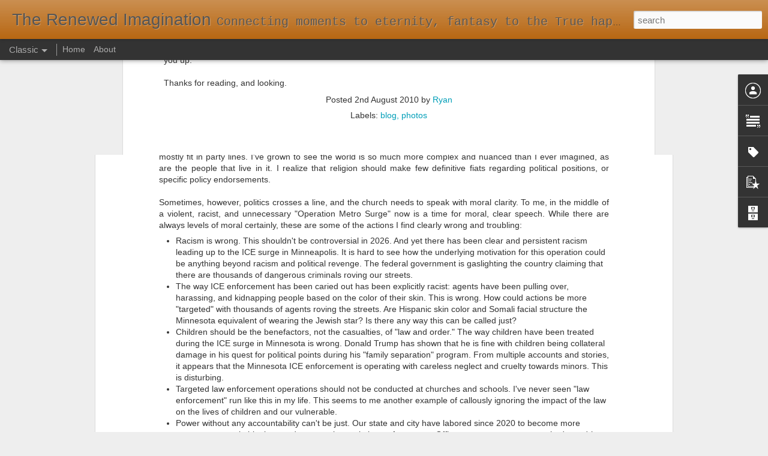

--- FILE ---
content_type: text/javascript; charset=UTF-8
request_url: http://www.ryangolias.com/?v=0&action=initial&widgetId=Label1&responseType=js&xssi_token=AOuZoY64JTb--idy7OO-QBo2QWkt3rk2nA%3A1769547098472
body_size: 841
content:
try {
_WidgetManager._HandleControllerResult('Label1', 'initial',{'title': 'Labels', 'display': 'cloud', 'showFreqNumbers': true, 'labels': [{'name': '100 days', 'count': 4, 'cssSize': 2, 'url': 'http://www.ryangolias.com/search/label/100%20days'}, {'name': 'agriculture', 'count': 2, 'cssSize': 2, 'url': 'http://www.ryangolias.com/search/label/agriculture'}, {'name': 'art', 'count': 6, 'cssSize': 2, 'url': 'http://www.ryangolias.com/search/label/art'}, {'name': 'beauty', 'count': 8, 'cssSize': 3, 'url': 'http://www.ryangolias.com/search/label/beauty'}, {'name': 'blog', 'count': 24, 'cssSize': 4, 'url': 'http://www.ryangolias.com/search/label/blog'}, {'name': 'books', 'count': 7, 'cssSize': 3, 'url': 'http://www.ryangolias.com/search/label/books'}, {'name': 'calvin', 'count': 1, 'cssSize': 1, 'url': 'http://www.ryangolias.com/search/label/calvin'}, {'name': 'chesterton', 'count': 8, 'cssSize': 3, 'url': 'http://www.ryangolias.com/search/label/chesterton'}, {'name': 'church', 'count': 2, 'cssSize': 2, 'url': 'http://www.ryangolias.com/search/label/church'}, {'name': 'city', 'count': 11, 'cssSize': 3, 'url': 'http://www.ryangolias.com/search/label/city'}, {'name': 'creative nonfiction', 'count': 8, 'cssSize': 3, 'url': 'http://www.ryangolias.com/search/label/creative%20nonfiction'}, {'name': 'culture', 'count': 33, 'cssSize': 4, 'url': 'http://www.ryangolias.com/search/label/culture'}, {'name': 'current issues', 'count': 9, 'cssSize': 3, 'url': 'http://www.ryangolias.com/search/label/current%20issues'}, {'name': 'ethics', 'count': 10, 'cssSize': 3, 'url': 'http://www.ryangolias.com/search/label/ethics'}, {'name': 'Gil', 'count': 2, 'cssSize': 2, 'url': 'http://www.ryangolias.com/search/label/Gil'}, {'name': 'gospel', 'count': 46, 'cssSize': 4, 'url': 'http://www.ryangolias.com/search/label/gospel'}, {'name': 'idea', 'count': 45, 'cssSize': 4, 'url': 'http://www.ryangolias.com/search/label/idea'}, {'name': 'joy', 'count': 2, 'cssSize': 2, 'url': 'http://www.ryangolias.com/search/label/joy'}, {'name': 'language', 'count': 7, 'cssSize': 3, 'url': 'http://www.ryangolias.com/search/label/language'}, {'name': 'links', 'count': 11, 'cssSize': 3, 'url': 'http://www.ryangolias.com/search/label/links'}, {'name': 'literature', 'count': 23, 'cssSize': 4, 'url': 'http://www.ryangolias.com/search/label/literature'}, {'name': 'long exposure', 'count': 1, 'cssSize': 1, 'url': 'http://www.ryangolias.com/search/label/long%20exposure'}, {'name': 'marriage', 'count': 1, 'cssSize': 1, 'url': 'http://www.ryangolias.com/search/label/marriage'}, {'name': 'missions', 'count': 5, 'cssSize': 2, 'url': 'http://www.ryangolias.com/search/label/missions'}, {'name': 'music', 'count': 5, 'cssSize': 2, 'url': 'http://www.ryangolias.com/search/label/music'}, {'name': 'nature', 'count': 4, 'cssSize': 2, 'url': 'http://www.ryangolias.com/search/label/nature'}, {'name': 'parenting', 'count': 1, 'cssSize': 1, 'url': 'http://www.ryangolias.com/search/label/parenting'}, {'name': 'personal', 'count': 27, 'cssSize': 4, 'url': 'http://www.ryangolias.com/search/label/personal'}, {'name': 'philosophy', 'count': 28, 'cssSize': 4, 'url': 'http://www.ryangolias.com/search/label/philosophy'}, {'name': 'photos', 'count': 88, 'cssSize': 5, 'url': 'http://www.ryangolias.com/search/label/photos'}, {'name': 'poetry', 'count': 2, 'cssSize': 2, 'url': 'http://www.ryangolias.com/search/label/poetry'}, {'name': 'politics', 'count': 15, 'cssSize': 3, 'url': 'http://www.ryangolias.com/search/label/politics'}, {'name': 'prayer', 'count': 1, 'cssSize': 1, 'url': 'http://www.ryangolias.com/search/label/prayer'}, {'name': 'providence', 'count': 1, 'cssSize': 1, 'url': 'http://www.ryangolias.com/search/label/providence'}, {'name': 'puritan', 'count': 6, 'cssSize': 2, 'url': 'http://www.ryangolias.com/search/label/puritan'}, {'name': 'quotes', 'count': 143, 'cssSize': 5, 'url': 'http://www.ryangolias.com/search/label/quotes'}, {'name': 'random', 'count': 20, 'cssSize': 3, 'url': 'http://www.ryangolias.com/search/label/random'}, {'name': 'recommendations', 'count': 23, 'cssSize': 4, 'url': 'http://www.ryangolias.com/search/label/recommendations'}, {'name': 'sanctification', 'count': 1, 'cssSize': 1, 'url': 'http://www.ryangolias.com/search/label/sanctification'}, {'name': 'scripture', 'count': 11, 'cssSize': 3, 'url': 'http://www.ryangolias.com/search/label/scripture'}, {'name': 'sin', 'count': 6, 'cssSize': 2, 'url': 'http://www.ryangolias.com/search/label/sin'}, {'name': 'spiritual life', 'count': 11, 'cssSize': 3, 'url': 'http://www.ryangolias.com/search/label/spiritual%20life'}, {'name': 'theology', 'count': 37, 'cssSize': 4, 'url': 'http://www.ryangolias.com/search/label/theology'}, {'name': 'truth', 'count': 3, 'cssSize': 2, 'url': 'http://www.ryangolias.com/search/label/truth'}, {'name': 'work', 'count': 1, 'cssSize': 1, 'url': 'http://www.ryangolias.com/search/label/work'}, {'name': 'writing', 'count': 18, 'cssSize': 3, 'url': 'http://www.ryangolias.com/search/label/writing'}]});
} catch (e) {
  if (typeof log != 'undefined') {
    log('HandleControllerResult failed: ' + e);
  }
}


--- FILE ---
content_type: text/javascript; charset=UTF-8
request_url: http://www.ryangolias.com/?v=0&action=initial&widgetId=BlogArchive1&responseType=js&xssi_token=AOuZoY64JTb--idy7OO-QBo2QWkt3rk2nA%3A1769547098472
body_size: 1749
content:
try {
_WidgetManager._HandleControllerResult('BlogArchive1', 'initial',{'url': 'http://www.ryangolias.com/search?updated-min\x3d1969-12-31T18:00:00-06:00\x26updated-max\x3d292278994-08-17T07:12:55Z\x26max-results\x3d50', 'name': 'All Posts', 'expclass': 'expanded', 'toggleId': 'ALL-0', 'post-count': 432, 'data': [{'url': 'http://www.ryangolias.com/2026/', 'name': '2026', 'expclass': 'expanded', 'toggleId': 'YEARLY-1767247200000', 'post-count': 1, 'data': [{'url': 'http://www.ryangolias.com/2026/01/', 'name': 'January', 'expclass': 'expanded', 'toggleId': 'MONTHLY-1767247200000', 'post-count': 1, 'posts': [{'title': 'Call a Wolf a Wolf', 'url': 'http://www.ryangolias.com/2026/01/call-wolf-wolf.html'}]}]}, {'url': 'http://www.ryangolias.com/2024/', 'name': '2024', 'expclass': 'collapsed', 'toggleId': 'YEARLY-1704088800000', 'post-count': 8, 'data': [{'url': 'http://www.ryangolias.com/2024/11/', 'name': 'November', 'expclass': 'collapsed', 'toggleId': 'MONTHLY-1730437200000', 'post-count': 1}, {'url': 'http://www.ryangolias.com/2024/09/', 'name': 'September', 'expclass': 'collapsed', 'toggleId': 'MONTHLY-1725166800000', 'post-count': 3}, {'url': 'http://www.ryangolias.com/2024/08/', 'name': 'August', 'expclass': 'collapsed', 'toggleId': 'MONTHLY-1722488400000', 'post-count': 1}, {'url': 'http://www.ryangolias.com/2024/03/', 'name': 'March', 'expclass': 'collapsed', 'toggleId': 'MONTHLY-1709272800000', 'post-count': 2}, {'url': 'http://www.ryangolias.com/2024/01/', 'name': 'January', 'expclass': 'collapsed', 'toggleId': 'MONTHLY-1704088800000', 'post-count': 1}]}, {'url': 'http://www.ryangolias.com/2023/', 'name': '2023', 'expclass': 'collapsed', 'toggleId': 'YEARLY-1672552800000', 'post-count': 1, 'data': [{'url': 'http://www.ryangolias.com/2023/02/', 'name': 'February', 'expclass': 'collapsed', 'toggleId': 'MONTHLY-1675231200000', 'post-count': 1}]}, {'url': 'http://www.ryangolias.com/2021/', 'name': '2021', 'expclass': 'collapsed', 'toggleId': 'YEARLY-1609480800000', 'post-count': 2, 'data': [{'url': 'http://www.ryangolias.com/2021/08/', 'name': 'August', 'expclass': 'collapsed', 'toggleId': 'MONTHLY-1627794000000', 'post-count': 1}, {'url': 'http://www.ryangolias.com/2021/01/', 'name': 'January', 'expclass': 'collapsed', 'toggleId': 'MONTHLY-1609480800000', 'post-count': 1}]}, {'url': 'http://www.ryangolias.com/2017/', 'name': '2017', 'expclass': 'collapsed', 'toggleId': 'YEARLY-1483250400000', 'post-count': 2, 'data': [{'url': 'http://www.ryangolias.com/2017/03/', 'name': 'March', 'expclass': 'collapsed', 'toggleId': 'MONTHLY-1488348000000', 'post-count': 2}]}, {'url': 'http://www.ryangolias.com/2016/', 'name': '2016', 'expclass': 'collapsed', 'toggleId': 'YEARLY-1451628000000', 'post-count': 1, 'data': [{'url': 'http://www.ryangolias.com/2016/02/', 'name': 'February', 'expclass': 'collapsed', 'toggleId': 'MONTHLY-1454306400000', 'post-count': 1}]}, {'url': 'http://www.ryangolias.com/2015/', 'name': '2015', 'expclass': 'collapsed', 'toggleId': 'YEARLY-1420092000000', 'post-count': 3, 'data': [{'url': 'http://www.ryangolias.com/2015/01/', 'name': 'January', 'expclass': 'collapsed', 'toggleId': 'MONTHLY-1420092000000', 'post-count': 3}]}, {'url': 'http://www.ryangolias.com/2014/', 'name': '2014', 'expclass': 'collapsed', 'toggleId': 'YEARLY-1388556000000', 'post-count': 6, 'data': [{'url': 'http://www.ryangolias.com/2014/10/', 'name': 'October', 'expclass': 'collapsed', 'toggleId': 'MONTHLY-1412139600000', 'post-count': 1}, {'url': 'http://www.ryangolias.com/2014/09/', 'name': 'September', 'expclass': 'collapsed', 'toggleId': 'MONTHLY-1409547600000', 'post-count': 1}, {'url': 'http://www.ryangolias.com/2014/05/', 'name': 'May', 'expclass': 'collapsed', 'toggleId': 'MONTHLY-1398920400000', 'post-count': 1}, {'url': 'http://www.ryangolias.com/2014/03/', 'name': 'March', 'expclass': 'collapsed', 'toggleId': 'MONTHLY-1393653600000', 'post-count': 1}, {'url': 'http://www.ryangolias.com/2014/02/', 'name': 'February', 'expclass': 'collapsed', 'toggleId': 'MONTHLY-1391234400000', 'post-count': 2}]}, {'url': 'http://www.ryangolias.com/2013/', 'name': '2013', 'expclass': 'collapsed', 'toggleId': 'YEARLY-1357020000000', 'post-count': 11, 'data': [{'url': 'http://www.ryangolias.com/2013/06/', 'name': 'June', 'expclass': 'collapsed', 'toggleId': 'MONTHLY-1370062800000', 'post-count': 1}, {'url': 'http://www.ryangolias.com/2013/04/', 'name': 'April', 'expclass': 'collapsed', 'toggleId': 'MONTHLY-1364792400000', 'post-count': 4}, {'url': 'http://www.ryangolias.com/2013/02/', 'name': 'February', 'expclass': 'collapsed', 'toggleId': 'MONTHLY-1359698400000', 'post-count': 4}, {'url': 'http://www.ryangolias.com/2013/01/', 'name': 'January', 'expclass': 'collapsed', 'toggleId': 'MONTHLY-1357020000000', 'post-count': 2}]}, {'url': 'http://www.ryangolias.com/2012/', 'name': '2012', 'expclass': 'collapsed', 'toggleId': 'YEARLY-1325397600000', 'post-count': 30, 'data': [{'url': 'http://www.ryangolias.com/2012/12/', 'name': 'December', 'expclass': 'collapsed', 'toggleId': 'MONTHLY-1354341600000', 'post-count': 7}, {'url': 'http://www.ryangolias.com/2012/09/', 'name': 'September', 'expclass': 'collapsed', 'toggleId': 'MONTHLY-1346475600000', 'post-count': 2}, {'url': 'http://www.ryangolias.com/2012/08/', 'name': 'August', 'expclass': 'collapsed', 'toggleId': 'MONTHLY-1343797200000', 'post-count': 3}, {'url': 'http://www.ryangolias.com/2012/07/', 'name': 'July', 'expclass': 'collapsed', 'toggleId': 'MONTHLY-1341118800000', 'post-count': 1}, {'url': 'http://www.ryangolias.com/2012/04/', 'name': 'April', 'expclass': 'collapsed', 'toggleId': 'MONTHLY-1333256400000', 'post-count': 1}, {'url': 'http://www.ryangolias.com/2012/03/', 'name': 'March', 'expclass': 'collapsed', 'toggleId': 'MONTHLY-1330581600000', 'post-count': 2}, {'url': 'http://www.ryangolias.com/2012/02/', 'name': 'February', 'expclass': 'collapsed', 'toggleId': 'MONTHLY-1328076000000', 'post-count': 5}, {'url': 'http://www.ryangolias.com/2012/01/', 'name': 'January', 'expclass': 'collapsed', 'toggleId': 'MONTHLY-1325397600000', 'post-count': 9}]}, {'url': 'http://www.ryangolias.com/2011/', 'name': '2011', 'expclass': 'collapsed', 'toggleId': 'YEARLY-1293861600000', 'post-count': 74, 'data': [{'url': 'http://www.ryangolias.com/2011/12/', 'name': 'December', 'expclass': 'collapsed', 'toggleId': 'MONTHLY-1322719200000', 'post-count': 3}, {'url': 'http://www.ryangolias.com/2011/11/', 'name': 'November', 'expclass': 'collapsed', 'toggleId': 'MONTHLY-1320123600000', 'post-count': 4}, {'url': 'http://www.ryangolias.com/2011/10/', 'name': 'October', 'expclass': 'collapsed', 'toggleId': 'MONTHLY-1317445200000', 'post-count': 3}, {'url': 'http://www.ryangolias.com/2011/09/', 'name': 'September', 'expclass': 'collapsed', 'toggleId': 'MONTHLY-1314853200000', 'post-count': 6}, {'url': 'http://www.ryangolias.com/2011/08/', 'name': 'August', 'expclass': 'collapsed', 'toggleId': 'MONTHLY-1312174800000', 'post-count': 8}, {'url': 'http://www.ryangolias.com/2011/07/', 'name': 'July', 'expclass': 'collapsed', 'toggleId': 'MONTHLY-1309496400000', 'post-count': 8}, {'url': 'http://www.ryangolias.com/2011/06/', 'name': 'June', 'expclass': 'collapsed', 'toggleId': 'MONTHLY-1306904400000', 'post-count': 2}, {'url': 'http://www.ryangolias.com/2011/05/', 'name': 'May', 'expclass': 'collapsed', 'toggleId': 'MONTHLY-1304226000000', 'post-count': 5}, {'url': 'http://www.ryangolias.com/2011/04/', 'name': 'April', 'expclass': 'collapsed', 'toggleId': 'MONTHLY-1301634000000', 'post-count': 10}, {'url': 'http://www.ryangolias.com/2011/03/', 'name': 'March', 'expclass': 'collapsed', 'toggleId': 'MONTHLY-1298959200000', 'post-count': 11}, {'url': 'http://www.ryangolias.com/2011/02/', 'name': 'February', 'expclass': 'collapsed', 'toggleId': 'MONTHLY-1296540000000', 'post-count': 7}, {'url': 'http://www.ryangolias.com/2011/01/', 'name': 'January', 'expclass': 'collapsed', 'toggleId': 'MONTHLY-1293861600000', 'post-count': 7}]}, {'url': 'http://www.ryangolias.com/2010/', 'name': '2010', 'expclass': 'collapsed', 'toggleId': 'YEARLY-1262325600000', 'post-count': 111, 'data': [{'url': 'http://www.ryangolias.com/2010/12/', 'name': 'December', 'expclass': 'collapsed', 'toggleId': 'MONTHLY-1291183200000', 'post-count': 17}, {'url': 'http://www.ryangolias.com/2010/11/', 'name': 'November', 'expclass': 'collapsed', 'toggleId': 'MONTHLY-1288587600000', 'post-count': 8}, {'url': 'http://www.ryangolias.com/2010/10/', 'name': 'October', 'expclass': 'collapsed', 'toggleId': 'MONTHLY-1285909200000', 'post-count': 15}, {'url': 'http://www.ryangolias.com/2010/09/', 'name': 'September', 'expclass': 'collapsed', 'toggleId': 'MONTHLY-1283317200000', 'post-count': 11}, {'url': 'http://www.ryangolias.com/2010/08/', 'name': 'August', 'expclass': 'collapsed', 'toggleId': 'MONTHLY-1280638800000', 'post-count': 11}, {'url': 'http://www.ryangolias.com/2010/07/', 'name': 'July', 'expclass': 'collapsed', 'toggleId': 'MONTHLY-1277960400000', 'post-count': 13}, {'url': 'http://www.ryangolias.com/2010/05/', 'name': 'May', 'expclass': 'collapsed', 'toggleId': 'MONTHLY-1272690000000', 'post-count': 3}, {'url': 'http://www.ryangolias.com/2010/04/', 'name': 'April', 'expclass': 'collapsed', 'toggleId': 'MONTHLY-1270098000000', 'post-count': 8}, {'url': 'http://www.ryangolias.com/2010/03/', 'name': 'March', 'expclass': 'collapsed', 'toggleId': 'MONTHLY-1267423200000', 'post-count': 10}, {'url': 'http://www.ryangolias.com/2010/02/', 'name': 'February', 'expclass': 'collapsed', 'toggleId': 'MONTHLY-1265004000000', 'post-count': 4}, {'url': 'http://www.ryangolias.com/2010/01/', 'name': 'January', 'expclass': 'collapsed', 'toggleId': 'MONTHLY-1262325600000', 'post-count': 11}]}, {'url': 'http://www.ryangolias.com/2009/', 'name': '2009', 'expclass': 'collapsed', 'toggleId': 'YEARLY-1230789600000', 'post-count': 94, 'data': [{'url': 'http://www.ryangolias.com/2009/12/', 'name': 'December', 'expclass': 'collapsed', 'toggleId': 'MONTHLY-1259647200000', 'post-count': 3}, {'url': 'http://www.ryangolias.com/2009/11/', 'name': 'November', 'expclass': 'collapsed', 'toggleId': 'MONTHLY-1257051600000', 'post-count': 8}, {'url': 'http://www.ryangolias.com/2009/10/', 'name': 'October', 'expclass': 'collapsed', 'toggleId': 'MONTHLY-1254373200000', 'post-count': 10}, {'url': 'http://www.ryangolias.com/2009/09/', 'name': 'September', 'expclass': 'collapsed', 'toggleId': 'MONTHLY-1251781200000', 'post-count': 10}, {'url': 'http://www.ryangolias.com/2009/08/', 'name': 'August', 'expclass': 'collapsed', 'toggleId': 'MONTHLY-1249102800000', 'post-count': 6}, {'url': 'http://www.ryangolias.com/2009/07/', 'name': 'July', 'expclass': 'collapsed', 'toggleId': 'MONTHLY-1246424400000', 'post-count': 7}, {'url': 'http://www.ryangolias.com/2009/06/', 'name': 'June', 'expclass': 'collapsed', 'toggleId': 'MONTHLY-1243832400000', 'post-count': 9}, {'url': 'http://www.ryangolias.com/2009/05/', 'name': 'May', 'expclass': 'collapsed', 'toggleId': 'MONTHLY-1241154000000', 'post-count': 9}, {'url': 'http://www.ryangolias.com/2009/04/', 'name': 'April', 'expclass': 'collapsed', 'toggleId': 'MONTHLY-1238562000000', 'post-count': 5}, {'url': 'http://www.ryangolias.com/2009/03/', 'name': 'March', 'expclass': 'collapsed', 'toggleId': 'MONTHLY-1235887200000', 'post-count': 12}, {'url': 'http://www.ryangolias.com/2009/02/', 'name': 'February', 'expclass': 'collapsed', 'toggleId': 'MONTHLY-1233468000000', 'post-count': 6}, {'url': 'http://www.ryangolias.com/2009/01/', 'name': 'January', 'expclass': 'collapsed', 'toggleId': 'MONTHLY-1230789600000', 'post-count': 9}]}, {'url': 'http://www.ryangolias.com/2008/', 'name': '2008', 'expclass': 'collapsed', 'toggleId': 'YEARLY-1199167200000', 'post-count': 64, 'data': [{'url': 'http://www.ryangolias.com/2008/12/', 'name': 'December', 'expclass': 'collapsed', 'toggleId': 'MONTHLY-1228111200000', 'post-count': 2}, {'url': 'http://www.ryangolias.com/2008/11/', 'name': 'November', 'expclass': 'collapsed', 'toggleId': 'MONTHLY-1225515600000', 'post-count': 9}, {'url': 'http://www.ryangolias.com/2008/10/', 'name': 'October', 'expclass': 'collapsed', 'toggleId': 'MONTHLY-1222837200000', 'post-count': 6}, {'url': 'http://www.ryangolias.com/2008/09/', 'name': 'September', 'expclass': 'collapsed', 'toggleId': 'MONTHLY-1220245200000', 'post-count': 1}, {'url': 'http://www.ryangolias.com/2008/08/', 'name': 'August', 'expclass': 'collapsed', 'toggleId': 'MONTHLY-1217566800000', 'post-count': 4}, {'url': 'http://www.ryangolias.com/2008/07/', 'name': 'July', 'expclass': 'collapsed', 'toggleId': 'MONTHLY-1214888400000', 'post-count': 6}, {'url': 'http://www.ryangolias.com/2008/06/', 'name': 'June', 'expclass': 'collapsed', 'toggleId': 'MONTHLY-1212296400000', 'post-count': 4}, {'url': 'http://www.ryangolias.com/2008/05/', 'name': 'May', 'expclass': 'collapsed', 'toggleId': 'MONTHLY-1209618000000', 'post-count': 4}, {'url': 'http://www.ryangolias.com/2008/04/', 'name': 'April', 'expclass': 'collapsed', 'toggleId': 'MONTHLY-1207026000000', 'post-count': 4}, {'url': 'http://www.ryangolias.com/2008/03/', 'name': 'March', 'expclass': 'collapsed', 'toggleId': 'MONTHLY-1204351200000', 'post-count': 7}, {'url': 'http://www.ryangolias.com/2008/02/', 'name': 'February', 'expclass': 'collapsed', 'toggleId': 'MONTHLY-1201845600000', 'post-count': 6}, {'url': 'http://www.ryangolias.com/2008/01/', 'name': 'January', 'expclass': 'collapsed', 'toggleId': 'MONTHLY-1199167200000', 'post-count': 11}]}, {'url': 'http://www.ryangolias.com/2007/', 'name': '2007', 'expclass': 'collapsed', 'toggleId': 'YEARLY-1167631200000', 'post-count': 13, 'data': [{'url': 'http://www.ryangolias.com/2007/04/', 'name': 'April', 'expclass': 'collapsed', 'toggleId': 'MONTHLY-1175403600000', 'post-count': 3}, {'url': 'http://www.ryangolias.com/2007/03/', 'name': 'March', 'expclass': 'collapsed', 'toggleId': 'MONTHLY-1172728800000', 'post-count': 7}, {'url': 'http://www.ryangolias.com/2007/02/', 'name': 'February', 'expclass': 'collapsed', 'toggleId': 'MONTHLY-1170309600000', 'post-count': 2}, {'url': 'http://www.ryangolias.com/2007/01/', 'name': 'January', 'expclass': 'collapsed', 'toggleId': 'MONTHLY-1167631200000', 'post-count': 1}]}, {'url': 'http://www.ryangolias.com/2006/', 'name': '2006', 'expclass': 'collapsed', 'toggleId': 'YEARLY-1136095200000', 'post-count': 9, 'data': [{'url': 'http://www.ryangolias.com/2006/11/', 'name': 'November', 'expclass': 'collapsed', 'toggleId': 'MONTHLY-1162360800000', 'post-count': 1}, {'url': 'http://www.ryangolias.com/2006/08/', 'name': 'August', 'expclass': 'collapsed', 'toggleId': 'MONTHLY-1154408400000', 'post-count': 1}, {'url': 'http://www.ryangolias.com/2006/07/', 'name': 'July', 'expclass': 'collapsed', 'toggleId': 'MONTHLY-1151730000000', 'post-count': 2}, {'url': 'http://www.ryangolias.com/2006/02/', 'name': 'February', 'expclass': 'collapsed', 'toggleId': 'MONTHLY-1138773600000', 'post-count': 2}, {'url': 'http://www.ryangolias.com/2006/01/', 'name': 'January', 'expclass': 'collapsed', 'toggleId': 'MONTHLY-1136095200000', 'post-count': 3}]}, {'url': 'http://www.ryangolias.com/2005/', 'name': '2005', 'expclass': 'collapsed', 'toggleId': 'YEARLY-1104559200000', 'post-count': 1, 'data': [{'url': 'http://www.ryangolias.com/2005/01/', 'name': 'January', 'expclass': 'collapsed', 'toggleId': 'MONTHLY-1104559200000', 'post-count': 1}]}, {'url': 'http://www.ryangolias.com/2004/', 'name': '2004', 'expclass': 'collapsed', 'toggleId': 'YEARLY-1072936800000', 'post-count': 1, 'data': [{'url': 'http://www.ryangolias.com/2004/12/', 'name': 'December', 'expclass': 'collapsed', 'toggleId': 'MONTHLY-1101880800000', 'post-count': 1}]}], 'toggleopen': 'MONTHLY-1767247200000', 'style': 'HIERARCHY', 'title': 'Blog Archive'});
} catch (e) {
  if (typeof log != 'undefined') {
    log('HandleControllerResult failed: ' + e);
  }
}


--- FILE ---
content_type: text/javascript; charset=UTF-8
request_url: http://www.ryangolias.com/?v=0&action=initial&widgetId=BlogArchive1&responseType=js&xssi_token=AOuZoY64JTb--idy7OO-QBo2QWkt3rk2nA%3A1769547098472
body_size: 1749
content:
try {
_WidgetManager._HandleControllerResult('BlogArchive1', 'initial',{'url': 'http://www.ryangolias.com/search?updated-min\x3d1969-12-31T18:00:00-06:00\x26updated-max\x3d292278994-08-17T07:12:55Z\x26max-results\x3d50', 'name': 'All Posts', 'expclass': 'expanded', 'toggleId': 'ALL-0', 'post-count': 432, 'data': [{'url': 'http://www.ryangolias.com/2026/', 'name': '2026', 'expclass': 'expanded', 'toggleId': 'YEARLY-1767247200000', 'post-count': 1, 'data': [{'url': 'http://www.ryangolias.com/2026/01/', 'name': 'January', 'expclass': 'expanded', 'toggleId': 'MONTHLY-1767247200000', 'post-count': 1, 'posts': [{'title': 'Call a Wolf a Wolf', 'url': 'http://www.ryangolias.com/2026/01/call-wolf-wolf.html'}]}]}, {'url': 'http://www.ryangolias.com/2024/', 'name': '2024', 'expclass': 'collapsed', 'toggleId': 'YEARLY-1704088800000', 'post-count': 8, 'data': [{'url': 'http://www.ryangolias.com/2024/11/', 'name': 'November', 'expclass': 'collapsed', 'toggleId': 'MONTHLY-1730437200000', 'post-count': 1}, {'url': 'http://www.ryangolias.com/2024/09/', 'name': 'September', 'expclass': 'collapsed', 'toggleId': 'MONTHLY-1725166800000', 'post-count': 3}, {'url': 'http://www.ryangolias.com/2024/08/', 'name': 'August', 'expclass': 'collapsed', 'toggleId': 'MONTHLY-1722488400000', 'post-count': 1}, {'url': 'http://www.ryangolias.com/2024/03/', 'name': 'March', 'expclass': 'collapsed', 'toggleId': 'MONTHLY-1709272800000', 'post-count': 2}, {'url': 'http://www.ryangolias.com/2024/01/', 'name': 'January', 'expclass': 'collapsed', 'toggleId': 'MONTHLY-1704088800000', 'post-count': 1}]}, {'url': 'http://www.ryangolias.com/2023/', 'name': '2023', 'expclass': 'collapsed', 'toggleId': 'YEARLY-1672552800000', 'post-count': 1, 'data': [{'url': 'http://www.ryangolias.com/2023/02/', 'name': 'February', 'expclass': 'collapsed', 'toggleId': 'MONTHLY-1675231200000', 'post-count': 1}]}, {'url': 'http://www.ryangolias.com/2021/', 'name': '2021', 'expclass': 'collapsed', 'toggleId': 'YEARLY-1609480800000', 'post-count': 2, 'data': [{'url': 'http://www.ryangolias.com/2021/08/', 'name': 'August', 'expclass': 'collapsed', 'toggleId': 'MONTHLY-1627794000000', 'post-count': 1}, {'url': 'http://www.ryangolias.com/2021/01/', 'name': 'January', 'expclass': 'collapsed', 'toggleId': 'MONTHLY-1609480800000', 'post-count': 1}]}, {'url': 'http://www.ryangolias.com/2017/', 'name': '2017', 'expclass': 'collapsed', 'toggleId': 'YEARLY-1483250400000', 'post-count': 2, 'data': [{'url': 'http://www.ryangolias.com/2017/03/', 'name': 'March', 'expclass': 'collapsed', 'toggleId': 'MONTHLY-1488348000000', 'post-count': 2}]}, {'url': 'http://www.ryangolias.com/2016/', 'name': '2016', 'expclass': 'collapsed', 'toggleId': 'YEARLY-1451628000000', 'post-count': 1, 'data': [{'url': 'http://www.ryangolias.com/2016/02/', 'name': 'February', 'expclass': 'collapsed', 'toggleId': 'MONTHLY-1454306400000', 'post-count': 1}]}, {'url': 'http://www.ryangolias.com/2015/', 'name': '2015', 'expclass': 'collapsed', 'toggleId': 'YEARLY-1420092000000', 'post-count': 3, 'data': [{'url': 'http://www.ryangolias.com/2015/01/', 'name': 'January', 'expclass': 'collapsed', 'toggleId': 'MONTHLY-1420092000000', 'post-count': 3}]}, {'url': 'http://www.ryangolias.com/2014/', 'name': '2014', 'expclass': 'collapsed', 'toggleId': 'YEARLY-1388556000000', 'post-count': 6, 'data': [{'url': 'http://www.ryangolias.com/2014/10/', 'name': 'October', 'expclass': 'collapsed', 'toggleId': 'MONTHLY-1412139600000', 'post-count': 1}, {'url': 'http://www.ryangolias.com/2014/09/', 'name': 'September', 'expclass': 'collapsed', 'toggleId': 'MONTHLY-1409547600000', 'post-count': 1}, {'url': 'http://www.ryangolias.com/2014/05/', 'name': 'May', 'expclass': 'collapsed', 'toggleId': 'MONTHLY-1398920400000', 'post-count': 1}, {'url': 'http://www.ryangolias.com/2014/03/', 'name': 'March', 'expclass': 'collapsed', 'toggleId': 'MONTHLY-1393653600000', 'post-count': 1}, {'url': 'http://www.ryangolias.com/2014/02/', 'name': 'February', 'expclass': 'collapsed', 'toggleId': 'MONTHLY-1391234400000', 'post-count': 2}]}, {'url': 'http://www.ryangolias.com/2013/', 'name': '2013', 'expclass': 'collapsed', 'toggleId': 'YEARLY-1357020000000', 'post-count': 11, 'data': [{'url': 'http://www.ryangolias.com/2013/06/', 'name': 'June', 'expclass': 'collapsed', 'toggleId': 'MONTHLY-1370062800000', 'post-count': 1}, {'url': 'http://www.ryangolias.com/2013/04/', 'name': 'April', 'expclass': 'collapsed', 'toggleId': 'MONTHLY-1364792400000', 'post-count': 4}, {'url': 'http://www.ryangolias.com/2013/02/', 'name': 'February', 'expclass': 'collapsed', 'toggleId': 'MONTHLY-1359698400000', 'post-count': 4}, {'url': 'http://www.ryangolias.com/2013/01/', 'name': 'January', 'expclass': 'collapsed', 'toggleId': 'MONTHLY-1357020000000', 'post-count': 2}]}, {'url': 'http://www.ryangolias.com/2012/', 'name': '2012', 'expclass': 'collapsed', 'toggleId': 'YEARLY-1325397600000', 'post-count': 30, 'data': [{'url': 'http://www.ryangolias.com/2012/12/', 'name': 'December', 'expclass': 'collapsed', 'toggleId': 'MONTHLY-1354341600000', 'post-count': 7}, {'url': 'http://www.ryangolias.com/2012/09/', 'name': 'September', 'expclass': 'collapsed', 'toggleId': 'MONTHLY-1346475600000', 'post-count': 2}, {'url': 'http://www.ryangolias.com/2012/08/', 'name': 'August', 'expclass': 'collapsed', 'toggleId': 'MONTHLY-1343797200000', 'post-count': 3}, {'url': 'http://www.ryangolias.com/2012/07/', 'name': 'July', 'expclass': 'collapsed', 'toggleId': 'MONTHLY-1341118800000', 'post-count': 1}, {'url': 'http://www.ryangolias.com/2012/04/', 'name': 'April', 'expclass': 'collapsed', 'toggleId': 'MONTHLY-1333256400000', 'post-count': 1}, {'url': 'http://www.ryangolias.com/2012/03/', 'name': 'March', 'expclass': 'collapsed', 'toggleId': 'MONTHLY-1330581600000', 'post-count': 2}, {'url': 'http://www.ryangolias.com/2012/02/', 'name': 'February', 'expclass': 'collapsed', 'toggleId': 'MONTHLY-1328076000000', 'post-count': 5}, {'url': 'http://www.ryangolias.com/2012/01/', 'name': 'January', 'expclass': 'collapsed', 'toggleId': 'MONTHLY-1325397600000', 'post-count': 9}]}, {'url': 'http://www.ryangolias.com/2011/', 'name': '2011', 'expclass': 'collapsed', 'toggleId': 'YEARLY-1293861600000', 'post-count': 74, 'data': [{'url': 'http://www.ryangolias.com/2011/12/', 'name': 'December', 'expclass': 'collapsed', 'toggleId': 'MONTHLY-1322719200000', 'post-count': 3}, {'url': 'http://www.ryangolias.com/2011/11/', 'name': 'November', 'expclass': 'collapsed', 'toggleId': 'MONTHLY-1320123600000', 'post-count': 4}, {'url': 'http://www.ryangolias.com/2011/10/', 'name': 'October', 'expclass': 'collapsed', 'toggleId': 'MONTHLY-1317445200000', 'post-count': 3}, {'url': 'http://www.ryangolias.com/2011/09/', 'name': 'September', 'expclass': 'collapsed', 'toggleId': 'MONTHLY-1314853200000', 'post-count': 6}, {'url': 'http://www.ryangolias.com/2011/08/', 'name': 'August', 'expclass': 'collapsed', 'toggleId': 'MONTHLY-1312174800000', 'post-count': 8}, {'url': 'http://www.ryangolias.com/2011/07/', 'name': 'July', 'expclass': 'collapsed', 'toggleId': 'MONTHLY-1309496400000', 'post-count': 8}, {'url': 'http://www.ryangolias.com/2011/06/', 'name': 'June', 'expclass': 'collapsed', 'toggleId': 'MONTHLY-1306904400000', 'post-count': 2}, {'url': 'http://www.ryangolias.com/2011/05/', 'name': 'May', 'expclass': 'collapsed', 'toggleId': 'MONTHLY-1304226000000', 'post-count': 5}, {'url': 'http://www.ryangolias.com/2011/04/', 'name': 'April', 'expclass': 'collapsed', 'toggleId': 'MONTHLY-1301634000000', 'post-count': 10}, {'url': 'http://www.ryangolias.com/2011/03/', 'name': 'March', 'expclass': 'collapsed', 'toggleId': 'MONTHLY-1298959200000', 'post-count': 11}, {'url': 'http://www.ryangolias.com/2011/02/', 'name': 'February', 'expclass': 'collapsed', 'toggleId': 'MONTHLY-1296540000000', 'post-count': 7}, {'url': 'http://www.ryangolias.com/2011/01/', 'name': 'January', 'expclass': 'collapsed', 'toggleId': 'MONTHLY-1293861600000', 'post-count': 7}]}, {'url': 'http://www.ryangolias.com/2010/', 'name': '2010', 'expclass': 'collapsed', 'toggleId': 'YEARLY-1262325600000', 'post-count': 111, 'data': [{'url': 'http://www.ryangolias.com/2010/12/', 'name': 'December', 'expclass': 'collapsed', 'toggleId': 'MONTHLY-1291183200000', 'post-count': 17}, {'url': 'http://www.ryangolias.com/2010/11/', 'name': 'November', 'expclass': 'collapsed', 'toggleId': 'MONTHLY-1288587600000', 'post-count': 8}, {'url': 'http://www.ryangolias.com/2010/10/', 'name': 'October', 'expclass': 'collapsed', 'toggleId': 'MONTHLY-1285909200000', 'post-count': 15}, {'url': 'http://www.ryangolias.com/2010/09/', 'name': 'September', 'expclass': 'collapsed', 'toggleId': 'MONTHLY-1283317200000', 'post-count': 11}, {'url': 'http://www.ryangolias.com/2010/08/', 'name': 'August', 'expclass': 'collapsed', 'toggleId': 'MONTHLY-1280638800000', 'post-count': 11}, {'url': 'http://www.ryangolias.com/2010/07/', 'name': 'July', 'expclass': 'collapsed', 'toggleId': 'MONTHLY-1277960400000', 'post-count': 13}, {'url': 'http://www.ryangolias.com/2010/05/', 'name': 'May', 'expclass': 'collapsed', 'toggleId': 'MONTHLY-1272690000000', 'post-count': 3}, {'url': 'http://www.ryangolias.com/2010/04/', 'name': 'April', 'expclass': 'collapsed', 'toggleId': 'MONTHLY-1270098000000', 'post-count': 8}, {'url': 'http://www.ryangolias.com/2010/03/', 'name': 'March', 'expclass': 'collapsed', 'toggleId': 'MONTHLY-1267423200000', 'post-count': 10}, {'url': 'http://www.ryangolias.com/2010/02/', 'name': 'February', 'expclass': 'collapsed', 'toggleId': 'MONTHLY-1265004000000', 'post-count': 4}, {'url': 'http://www.ryangolias.com/2010/01/', 'name': 'January', 'expclass': 'collapsed', 'toggleId': 'MONTHLY-1262325600000', 'post-count': 11}]}, {'url': 'http://www.ryangolias.com/2009/', 'name': '2009', 'expclass': 'collapsed', 'toggleId': 'YEARLY-1230789600000', 'post-count': 94, 'data': [{'url': 'http://www.ryangolias.com/2009/12/', 'name': 'December', 'expclass': 'collapsed', 'toggleId': 'MONTHLY-1259647200000', 'post-count': 3}, {'url': 'http://www.ryangolias.com/2009/11/', 'name': 'November', 'expclass': 'collapsed', 'toggleId': 'MONTHLY-1257051600000', 'post-count': 8}, {'url': 'http://www.ryangolias.com/2009/10/', 'name': 'October', 'expclass': 'collapsed', 'toggleId': 'MONTHLY-1254373200000', 'post-count': 10}, {'url': 'http://www.ryangolias.com/2009/09/', 'name': 'September', 'expclass': 'collapsed', 'toggleId': 'MONTHLY-1251781200000', 'post-count': 10}, {'url': 'http://www.ryangolias.com/2009/08/', 'name': 'August', 'expclass': 'collapsed', 'toggleId': 'MONTHLY-1249102800000', 'post-count': 6}, {'url': 'http://www.ryangolias.com/2009/07/', 'name': 'July', 'expclass': 'collapsed', 'toggleId': 'MONTHLY-1246424400000', 'post-count': 7}, {'url': 'http://www.ryangolias.com/2009/06/', 'name': 'June', 'expclass': 'collapsed', 'toggleId': 'MONTHLY-1243832400000', 'post-count': 9}, {'url': 'http://www.ryangolias.com/2009/05/', 'name': 'May', 'expclass': 'collapsed', 'toggleId': 'MONTHLY-1241154000000', 'post-count': 9}, {'url': 'http://www.ryangolias.com/2009/04/', 'name': 'April', 'expclass': 'collapsed', 'toggleId': 'MONTHLY-1238562000000', 'post-count': 5}, {'url': 'http://www.ryangolias.com/2009/03/', 'name': 'March', 'expclass': 'collapsed', 'toggleId': 'MONTHLY-1235887200000', 'post-count': 12}, {'url': 'http://www.ryangolias.com/2009/02/', 'name': 'February', 'expclass': 'collapsed', 'toggleId': 'MONTHLY-1233468000000', 'post-count': 6}, {'url': 'http://www.ryangolias.com/2009/01/', 'name': 'January', 'expclass': 'collapsed', 'toggleId': 'MONTHLY-1230789600000', 'post-count': 9}]}, {'url': 'http://www.ryangolias.com/2008/', 'name': '2008', 'expclass': 'collapsed', 'toggleId': 'YEARLY-1199167200000', 'post-count': 64, 'data': [{'url': 'http://www.ryangolias.com/2008/12/', 'name': 'December', 'expclass': 'collapsed', 'toggleId': 'MONTHLY-1228111200000', 'post-count': 2}, {'url': 'http://www.ryangolias.com/2008/11/', 'name': 'November', 'expclass': 'collapsed', 'toggleId': 'MONTHLY-1225515600000', 'post-count': 9}, {'url': 'http://www.ryangolias.com/2008/10/', 'name': 'October', 'expclass': 'collapsed', 'toggleId': 'MONTHLY-1222837200000', 'post-count': 6}, {'url': 'http://www.ryangolias.com/2008/09/', 'name': 'September', 'expclass': 'collapsed', 'toggleId': 'MONTHLY-1220245200000', 'post-count': 1}, {'url': 'http://www.ryangolias.com/2008/08/', 'name': 'August', 'expclass': 'collapsed', 'toggleId': 'MONTHLY-1217566800000', 'post-count': 4}, {'url': 'http://www.ryangolias.com/2008/07/', 'name': 'July', 'expclass': 'collapsed', 'toggleId': 'MONTHLY-1214888400000', 'post-count': 6}, {'url': 'http://www.ryangolias.com/2008/06/', 'name': 'June', 'expclass': 'collapsed', 'toggleId': 'MONTHLY-1212296400000', 'post-count': 4}, {'url': 'http://www.ryangolias.com/2008/05/', 'name': 'May', 'expclass': 'collapsed', 'toggleId': 'MONTHLY-1209618000000', 'post-count': 4}, {'url': 'http://www.ryangolias.com/2008/04/', 'name': 'April', 'expclass': 'collapsed', 'toggleId': 'MONTHLY-1207026000000', 'post-count': 4}, {'url': 'http://www.ryangolias.com/2008/03/', 'name': 'March', 'expclass': 'collapsed', 'toggleId': 'MONTHLY-1204351200000', 'post-count': 7}, {'url': 'http://www.ryangolias.com/2008/02/', 'name': 'February', 'expclass': 'collapsed', 'toggleId': 'MONTHLY-1201845600000', 'post-count': 6}, {'url': 'http://www.ryangolias.com/2008/01/', 'name': 'January', 'expclass': 'collapsed', 'toggleId': 'MONTHLY-1199167200000', 'post-count': 11}]}, {'url': 'http://www.ryangolias.com/2007/', 'name': '2007', 'expclass': 'collapsed', 'toggleId': 'YEARLY-1167631200000', 'post-count': 13, 'data': [{'url': 'http://www.ryangolias.com/2007/04/', 'name': 'April', 'expclass': 'collapsed', 'toggleId': 'MONTHLY-1175403600000', 'post-count': 3}, {'url': 'http://www.ryangolias.com/2007/03/', 'name': 'March', 'expclass': 'collapsed', 'toggleId': 'MONTHLY-1172728800000', 'post-count': 7}, {'url': 'http://www.ryangolias.com/2007/02/', 'name': 'February', 'expclass': 'collapsed', 'toggleId': 'MONTHLY-1170309600000', 'post-count': 2}, {'url': 'http://www.ryangolias.com/2007/01/', 'name': 'January', 'expclass': 'collapsed', 'toggleId': 'MONTHLY-1167631200000', 'post-count': 1}]}, {'url': 'http://www.ryangolias.com/2006/', 'name': '2006', 'expclass': 'collapsed', 'toggleId': 'YEARLY-1136095200000', 'post-count': 9, 'data': [{'url': 'http://www.ryangolias.com/2006/11/', 'name': 'November', 'expclass': 'collapsed', 'toggleId': 'MONTHLY-1162360800000', 'post-count': 1}, {'url': 'http://www.ryangolias.com/2006/08/', 'name': 'August', 'expclass': 'collapsed', 'toggleId': 'MONTHLY-1154408400000', 'post-count': 1}, {'url': 'http://www.ryangolias.com/2006/07/', 'name': 'July', 'expclass': 'collapsed', 'toggleId': 'MONTHLY-1151730000000', 'post-count': 2}, {'url': 'http://www.ryangolias.com/2006/02/', 'name': 'February', 'expclass': 'collapsed', 'toggleId': 'MONTHLY-1138773600000', 'post-count': 2}, {'url': 'http://www.ryangolias.com/2006/01/', 'name': 'January', 'expclass': 'collapsed', 'toggleId': 'MONTHLY-1136095200000', 'post-count': 3}]}, {'url': 'http://www.ryangolias.com/2005/', 'name': '2005', 'expclass': 'collapsed', 'toggleId': 'YEARLY-1104559200000', 'post-count': 1, 'data': [{'url': 'http://www.ryangolias.com/2005/01/', 'name': 'January', 'expclass': 'collapsed', 'toggleId': 'MONTHLY-1104559200000', 'post-count': 1}]}, {'url': 'http://www.ryangolias.com/2004/', 'name': '2004', 'expclass': 'collapsed', 'toggleId': 'YEARLY-1072936800000', 'post-count': 1, 'data': [{'url': 'http://www.ryangolias.com/2004/12/', 'name': 'December', 'expclass': 'collapsed', 'toggleId': 'MONTHLY-1101880800000', 'post-count': 1}]}], 'toggleopen': 'MONTHLY-1767247200000', 'style': 'HIERARCHY', 'title': 'Blog Archive'});
} catch (e) {
  if (typeof log != 'undefined') {
    log('HandleControllerResult failed: ' + e);
  }
}


--- FILE ---
content_type: text/javascript; charset=UTF-8
request_url: http://www.ryangolias.com/?v=0&action=initial&widgetId=PopularPosts1&responseType=js&xssi_token=AOuZoY64JTb--idy7OO-QBo2QWkt3rk2nA%3A1769547098472
body_size: 1164
content:
try {
_WidgetManager._HandleControllerResult('PopularPosts1', 'initial',{'title': 'Popular Posts', 'showSnippets': true, 'showThumbnails': true, 'thumbnailSize': 72, 'showAuthor': false, 'showDate': false, 'posts': [{'id': '676485690433039156', 'title': 'A Holy Apethy on Election Day', 'href': 'http://www.ryangolias.com/2024/11/a-holy-apethy-on-election-day.html', 'snippet': 'I found the following words by Jeffery Bilbro really helpful as we stare down a presidential election.\xa0 I have significant feelings about th...'}, {'id': '5288591526450949034', 'title': 'Summer Displays the Glory of God', 'href': 'http://www.ryangolias.com/2009/09/summer-displays-glory-of-god.html', 'snippet': 'And now since it is leaving, I thought this would be a good time to commemorate all the beauty with a few photos.', 'thumbnail': 'https://blogger.googleusercontent.com/img/b/R29vZ2xl/AVvXsEjf7o7TpaKjlYqWPm77O4VXFhmpibMVxXkmo4GzSa-Qyv8zEMB6MQRycL05bgwUWtJKmU9f3WmPPhDspetfWG-xMxaU66anl-LvB8AqGyaIPXm92Z8pJZ3ZJ9G3vlsjB2JsTTCv/s72-c/DSC_0087.JPG', 'featuredImage': 'https://blogger.googleusercontent.com/img/b/R29vZ2xl/AVvXsEjf7o7TpaKjlYqWPm77O4VXFhmpibMVxXkmo4GzSa-Qyv8zEMB6MQRycL05bgwUWtJKmU9f3WmPPhDspetfWG-xMxaU66anl-LvB8AqGyaIPXm92Z8pJZ3ZJ9G3vlsjB2JsTTCv/s320/DSC_0087.JPG'}, {'id': '277960378034165568', 'title': 'Worm Coming out of Apple', 'href': 'http://www.ryangolias.com/2024/09/worm-coming-out-of-apple.html', 'snippet': 'My three year old artist drew this piece titled \x26quot;Worm Coming out of Apple.\x26quot; But I can only see something else...'}, {'id': '5966740377771139209', 'title': 'Call a Wolf a Wolf ', 'href': 'http://www.ryangolias.com/2026/01/call-wolf-wolf.html', 'snippet': 'What the federal government and ICE is doing in Minneapolis and Minnesota is wrong. Politically, legally, ethically, morally wrong. We need ...'}, {'id': '2734665698664695472', 'title': 'Why I Deleted My Facebook', 'href': 'http://www.ryangolias.com/2024/09/why-i-deleted-my-facebook.html', 'snippet': '\xa0The truth of course if that if people really were as happy as they look on the Internet, they wouldn\x26#39;t spend so much damn time on the I...'}]});
} catch (e) {
  if (typeof log != 'undefined') {
    log('HandleControllerResult failed: ' + e);
  }
}


--- FILE ---
content_type: text/javascript; charset=UTF-8
request_url: http://www.ryangolias.com/?v=0&action=initial&widgetId=Label1&responseType=js&xssi_token=AOuZoY64JTb--idy7OO-QBo2QWkt3rk2nA%3A1769547098472
body_size: 841
content:
try {
_WidgetManager._HandleControllerResult('Label1', 'initial',{'title': 'Labels', 'display': 'cloud', 'showFreqNumbers': true, 'labels': [{'name': '100 days', 'count': 4, 'cssSize': 2, 'url': 'http://www.ryangolias.com/search/label/100%20days'}, {'name': 'agriculture', 'count': 2, 'cssSize': 2, 'url': 'http://www.ryangolias.com/search/label/agriculture'}, {'name': 'art', 'count': 6, 'cssSize': 2, 'url': 'http://www.ryangolias.com/search/label/art'}, {'name': 'beauty', 'count': 8, 'cssSize': 3, 'url': 'http://www.ryangolias.com/search/label/beauty'}, {'name': 'blog', 'count': 24, 'cssSize': 4, 'url': 'http://www.ryangolias.com/search/label/blog'}, {'name': 'books', 'count': 7, 'cssSize': 3, 'url': 'http://www.ryangolias.com/search/label/books'}, {'name': 'calvin', 'count': 1, 'cssSize': 1, 'url': 'http://www.ryangolias.com/search/label/calvin'}, {'name': 'chesterton', 'count': 8, 'cssSize': 3, 'url': 'http://www.ryangolias.com/search/label/chesterton'}, {'name': 'church', 'count': 2, 'cssSize': 2, 'url': 'http://www.ryangolias.com/search/label/church'}, {'name': 'city', 'count': 11, 'cssSize': 3, 'url': 'http://www.ryangolias.com/search/label/city'}, {'name': 'creative nonfiction', 'count': 8, 'cssSize': 3, 'url': 'http://www.ryangolias.com/search/label/creative%20nonfiction'}, {'name': 'culture', 'count': 33, 'cssSize': 4, 'url': 'http://www.ryangolias.com/search/label/culture'}, {'name': 'current issues', 'count': 9, 'cssSize': 3, 'url': 'http://www.ryangolias.com/search/label/current%20issues'}, {'name': 'ethics', 'count': 10, 'cssSize': 3, 'url': 'http://www.ryangolias.com/search/label/ethics'}, {'name': 'Gil', 'count': 2, 'cssSize': 2, 'url': 'http://www.ryangolias.com/search/label/Gil'}, {'name': 'gospel', 'count': 46, 'cssSize': 4, 'url': 'http://www.ryangolias.com/search/label/gospel'}, {'name': 'idea', 'count': 45, 'cssSize': 4, 'url': 'http://www.ryangolias.com/search/label/idea'}, {'name': 'joy', 'count': 2, 'cssSize': 2, 'url': 'http://www.ryangolias.com/search/label/joy'}, {'name': 'language', 'count': 7, 'cssSize': 3, 'url': 'http://www.ryangolias.com/search/label/language'}, {'name': 'links', 'count': 11, 'cssSize': 3, 'url': 'http://www.ryangolias.com/search/label/links'}, {'name': 'literature', 'count': 23, 'cssSize': 4, 'url': 'http://www.ryangolias.com/search/label/literature'}, {'name': 'long exposure', 'count': 1, 'cssSize': 1, 'url': 'http://www.ryangolias.com/search/label/long%20exposure'}, {'name': 'marriage', 'count': 1, 'cssSize': 1, 'url': 'http://www.ryangolias.com/search/label/marriage'}, {'name': 'missions', 'count': 5, 'cssSize': 2, 'url': 'http://www.ryangolias.com/search/label/missions'}, {'name': 'music', 'count': 5, 'cssSize': 2, 'url': 'http://www.ryangolias.com/search/label/music'}, {'name': 'nature', 'count': 4, 'cssSize': 2, 'url': 'http://www.ryangolias.com/search/label/nature'}, {'name': 'parenting', 'count': 1, 'cssSize': 1, 'url': 'http://www.ryangolias.com/search/label/parenting'}, {'name': 'personal', 'count': 27, 'cssSize': 4, 'url': 'http://www.ryangolias.com/search/label/personal'}, {'name': 'philosophy', 'count': 28, 'cssSize': 4, 'url': 'http://www.ryangolias.com/search/label/philosophy'}, {'name': 'photos', 'count': 88, 'cssSize': 5, 'url': 'http://www.ryangolias.com/search/label/photos'}, {'name': 'poetry', 'count': 2, 'cssSize': 2, 'url': 'http://www.ryangolias.com/search/label/poetry'}, {'name': 'politics', 'count': 15, 'cssSize': 3, 'url': 'http://www.ryangolias.com/search/label/politics'}, {'name': 'prayer', 'count': 1, 'cssSize': 1, 'url': 'http://www.ryangolias.com/search/label/prayer'}, {'name': 'providence', 'count': 1, 'cssSize': 1, 'url': 'http://www.ryangolias.com/search/label/providence'}, {'name': 'puritan', 'count': 6, 'cssSize': 2, 'url': 'http://www.ryangolias.com/search/label/puritan'}, {'name': 'quotes', 'count': 143, 'cssSize': 5, 'url': 'http://www.ryangolias.com/search/label/quotes'}, {'name': 'random', 'count': 20, 'cssSize': 3, 'url': 'http://www.ryangolias.com/search/label/random'}, {'name': 'recommendations', 'count': 23, 'cssSize': 4, 'url': 'http://www.ryangolias.com/search/label/recommendations'}, {'name': 'sanctification', 'count': 1, 'cssSize': 1, 'url': 'http://www.ryangolias.com/search/label/sanctification'}, {'name': 'scripture', 'count': 11, 'cssSize': 3, 'url': 'http://www.ryangolias.com/search/label/scripture'}, {'name': 'sin', 'count': 6, 'cssSize': 2, 'url': 'http://www.ryangolias.com/search/label/sin'}, {'name': 'spiritual life', 'count': 11, 'cssSize': 3, 'url': 'http://www.ryangolias.com/search/label/spiritual%20life'}, {'name': 'theology', 'count': 37, 'cssSize': 4, 'url': 'http://www.ryangolias.com/search/label/theology'}, {'name': 'truth', 'count': 3, 'cssSize': 2, 'url': 'http://www.ryangolias.com/search/label/truth'}, {'name': 'work', 'count': 1, 'cssSize': 1, 'url': 'http://www.ryangolias.com/search/label/work'}, {'name': 'writing', 'count': 18, 'cssSize': 3, 'url': 'http://www.ryangolias.com/search/label/writing'}]});
} catch (e) {
  if (typeof log != 'undefined') {
    log('HandleControllerResult failed: ' + e);
  }
}


--- FILE ---
content_type: text/javascript; charset=UTF-8
request_url: http://www.ryangolias.com/?v=0&action=initial&widgetId=PopularPosts1&responseType=js&xssi_token=AOuZoY64JTb--idy7OO-QBo2QWkt3rk2nA%3A1769547098472
body_size: 1164
content:
try {
_WidgetManager._HandleControllerResult('PopularPosts1', 'initial',{'title': 'Popular Posts', 'showSnippets': true, 'showThumbnails': true, 'thumbnailSize': 72, 'showAuthor': false, 'showDate': false, 'posts': [{'id': '676485690433039156', 'title': 'A Holy Apethy on Election Day', 'href': 'http://www.ryangolias.com/2024/11/a-holy-apethy-on-election-day.html', 'snippet': 'I found the following words by Jeffery Bilbro really helpful as we stare down a presidential election.\xa0 I have significant feelings about th...'}, {'id': '5288591526450949034', 'title': 'Summer Displays the Glory of God', 'href': 'http://www.ryangolias.com/2009/09/summer-displays-glory-of-god.html', 'snippet': 'And now since it is leaving, I thought this would be a good time to commemorate all the beauty with a few photos.', 'thumbnail': 'https://blogger.googleusercontent.com/img/b/R29vZ2xl/AVvXsEjf7o7TpaKjlYqWPm77O4VXFhmpibMVxXkmo4GzSa-Qyv8zEMB6MQRycL05bgwUWtJKmU9f3WmPPhDspetfWG-xMxaU66anl-LvB8AqGyaIPXm92Z8pJZ3ZJ9G3vlsjB2JsTTCv/s72-c/DSC_0087.JPG', 'featuredImage': 'https://blogger.googleusercontent.com/img/b/R29vZ2xl/AVvXsEjf7o7TpaKjlYqWPm77O4VXFhmpibMVxXkmo4GzSa-Qyv8zEMB6MQRycL05bgwUWtJKmU9f3WmPPhDspetfWG-xMxaU66anl-LvB8AqGyaIPXm92Z8pJZ3ZJ9G3vlsjB2JsTTCv/s320/DSC_0087.JPG'}, {'id': '277960378034165568', 'title': 'Worm Coming out of Apple', 'href': 'http://www.ryangolias.com/2024/09/worm-coming-out-of-apple.html', 'snippet': 'My three year old artist drew this piece titled \x26quot;Worm Coming out of Apple.\x26quot; But I can only see something else...'}, {'id': '5966740377771139209', 'title': 'Call a Wolf a Wolf ', 'href': 'http://www.ryangolias.com/2026/01/call-wolf-wolf.html', 'snippet': 'What the federal government and ICE is doing in Minneapolis and Minnesota is wrong. Politically, legally, ethically, morally wrong. We need ...'}, {'id': '2734665698664695472', 'title': 'Why I Deleted My Facebook', 'href': 'http://www.ryangolias.com/2024/09/why-i-deleted-my-facebook.html', 'snippet': '\xa0The truth of course if that if people really were as happy as they look on the Internet, they wouldn\x26#39;t spend so much damn time on the I...'}]});
} catch (e) {
  if (typeof log != 'undefined') {
    log('HandleControllerResult failed: ' + e);
  }
}
